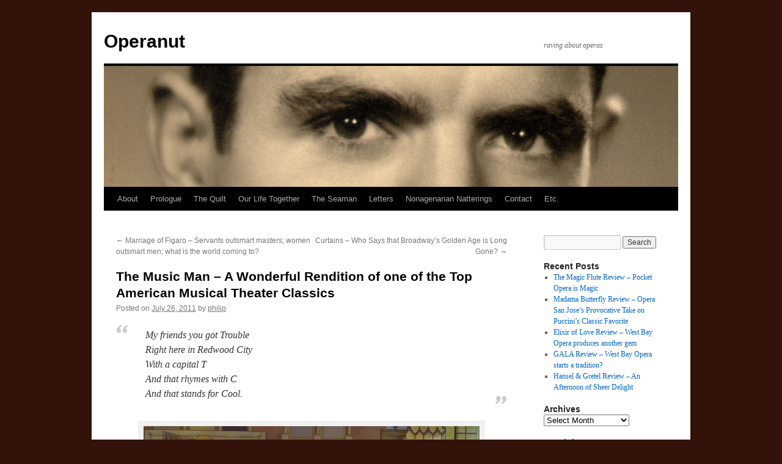

--- FILE ---
content_type: text/html; charset=UTF-8
request_url: https://operanut.net/2011/07/the-music-man-a-wonderful-rendition-of-one-of-the-top-american-musical-theater-classics/
body_size: 17406
content:
<!DOCTYPE html>
<html lang="en-US">
<head>
<meta charset="UTF-8" />
<title>The Music Man &#8211; A Wonderful Rendition of one of the Top American Musical Theater Classics | Operanut</title>
<link rel="profile" href="http://gmpg.org/xfn/11" />
<link rel="stylesheet" type="text/css" media="all" href="https://operanut.net/wp-content/themes/twentyten-hodge/style.css" />
<link rel="pingback" href="https://operanut.net/xmlrpc.php" />
<meta name='robots' content='max-image-preview:large' />
<link rel="alternate" type="application/rss+xml" title="Operanut &raquo; Feed" href="https://operanut.net/feed/" />
<link rel="alternate" type="application/rss+xml" title="Operanut &raquo; Comments Feed" href="https://operanut.net/comments/feed/" />
<link rel="alternate" type="application/rss+xml" title="Operanut &raquo; The Music Man &#8211; A Wonderful Rendition of one of the Top American Musical Theater Classics Comments Feed" href="https://operanut.net/2011/07/the-music-man-a-wonderful-rendition-of-one-of-the-top-american-musical-theater-classics/feed/" />
<link rel="alternate" title="oEmbed (JSON)" type="application/json+oembed" href="https://operanut.net/wp-json/oembed/1.0/embed?url=https%3A%2F%2Foperanut.net%2F2011%2F07%2Fthe-music-man-a-wonderful-rendition-of-one-of-the-top-american-musical-theater-classics%2F" />
<link rel="alternate" title="oEmbed (XML)" type="text/xml+oembed" href="https://operanut.net/wp-json/oembed/1.0/embed?url=https%3A%2F%2Foperanut.net%2F2011%2F07%2Fthe-music-man-a-wonderful-rendition-of-one-of-the-top-american-musical-theater-classics%2F&#038;format=xml" />
<style id='wp-img-auto-sizes-contain-inline-css' type='text/css'>
img:is([sizes=auto i],[sizes^="auto," i]){contain-intrinsic-size:3000px 1500px}
/*# sourceURL=wp-img-auto-sizes-contain-inline-css */
</style>
<style id='wp-emoji-styles-inline-css' type='text/css'>

	img.wp-smiley, img.emoji {
		display: inline !important;
		border: none !important;
		box-shadow: none !important;
		height: 1em !important;
		width: 1em !important;
		margin: 0 0.07em !important;
		vertical-align: -0.1em !important;
		background: none !important;
		padding: 0 !important;
	}
/*# sourceURL=wp-emoji-styles-inline-css */
</style>
<style id='wp-block-library-inline-css' type='text/css'>
:root{--wp-block-synced-color:#7a00df;--wp-block-synced-color--rgb:122,0,223;--wp-bound-block-color:var(--wp-block-synced-color);--wp-editor-canvas-background:#ddd;--wp-admin-theme-color:#007cba;--wp-admin-theme-color--rgb:0,124,186;--wp-admin-theme-color-darker-10:#006ba1;--wp-admin-theme-color-darker-10--rgb:0,107,160.5;--wp-admin-theme-color-darker-20:#005a87;--wp-admin-theme-color-darker-20--rgb:0,90,135;--wp-admin-border-width-focus:2px}@media (min-resolution:192dpi){:root{--wp-admin-border-width-focus:1.5px}}.wp-element-button{cursor:pointer}:root .has-very-light-gray-background-color{background-color:#eee}:root .has-very-dark-gray-background-color{background-color:#313131}:root .has-very-light-gray-color{color:#eee}:root .has-very-dark-gray-color{color:#313131}:root .has-vivid-green-cyan-to-vivid-cyan-blue-gradient-background{background:linear-gradient(135deg,#00d084,#0693e3)}:root .has-purple-crush-gradient-background{background:linear-gradient(135deg,#34e2e4,#4721fb 50%,#ab1dfe)}:root .has-hazy-dawn-gradient-background{background:linear-gradient(135deg,#faaca8,#dad0ec)}:root .has-subdued-olive-gradient-background{background:linear-gradient(135deg,#fafae1,#67a671)}:root .has-atomic-cream-gradient-background{background:linear-gradient(135deg,#fdd79a,#004a59)}:root .has-nightshade-gradient-background{background:linear-gradient(135deg,#330968,#31cdcf)}:root .has-midnight-gradient-background{background:linear-gradient(135deg,#020381,#2874fc)}:root{--wp--preset--font-size--normal:16px;--wp--preset--font-size--huge:42px}.has-regular-font-size{font-size:1em}.has-larger-font-size{font-size:2.625em}.has-normal-font-size{font-size:var(--wp--preset--font-size--normal)}.has-huge-font-size{font-size:var(--wp--preset--font-size--huge)}.has-text-align-center{text-align:center}.has-text-align-left{text-align:left}.has-text-align-right{text-align:right}.has-fit-text{white-space:nowrap!important}#end-resizable-editor-section{display:none}.aligncenter{clear:both}.items-justified-left{justify-content:flex-start}.items-justified-center{justify-content:center}.items-justified-right{justify-content:flex-end}.items-justified-space-between{justify-content:space-between}.screen-reader-text{border:0;clip-path:inset(50%);height:1px;margin:-1px;overflow:hidden;padding:0;position:absolute;width:1px;word-wrap:normal!important}.screen-reader-text:focus{background-color:#ddd;clip-path:none;color:#444;display:block;font-size:1em;height:auto;left:5px;line-height:normal;padding:15px 23px 14px;text-decoration:none;top:5px;width:auto;z-index:100000}html :where(.has-border-color){border-style:solid}html :where([style*=border-top-color]){border-top-style:solid}html :where([style*=border-right-color]){border-right-style:solid}html :where([style*=border-bottom-color]){border-bottom-style:solid}html :where([style*=border-left-color]){border-left-style:solid}html :where([style*=border-width]){border-style:solid}html :where([style*=border-top-width]){border-top-style:solid}html :where([style*=border-right-width]){border-right-style:solid}html :where([style*=border-bottom-width]){border-bottom-style:solid}html :where([style*=border-left-width]){border-left-style:solid}html :where(img[class*=wp-image-]){height:auto;max-width:100%}:where(figure){margin:0 0 1em}html :where(.is-position-sticky){--wp-admin--admin-bar--position-offset:var(--wp-admin--admin-bar--height,0px)}@media screen and (max-width:600px){html :where(.is-position-sticky){--wp-admin--admin-bar--position-offset:0px}}

/*# sourceURL=wp-block-library-inline-css */
</style><style id='global-styles-inline-css' type='text/css'>
:root{--wp--preset--aspect-ratio--square: 1;--wp--preset--aspect-ratio--4-3: 4/3;--wp--preset--aspect-ratio--3-4: 3/4;--wp--preset--aspect-ratio--3-2: 3/2;--wp--preset--aspect-ratio--2-3: 2/3;--wp--preset--aspect-ratio--16-9: 16/9;--wp--preset--aspect-ratio--9-16: 9/16;--wp--preset--color--black: #000;--wp--preset--color--cyan-bluish-gray: #abb8c3;--wp--preset--color--white: #fff;--wp--preset--color--pale-pink: #f78da7;--wp--preset--color--vivid-red: #cf2e2e;--wp--preset--color--luminous-vivid-orange: #ff6900;--wp--preset--color--luminous-vivid-amber: #fcb900;--wp--preset--color--light-green-cyan: #7bdcb5;--wp--preset--color--vivid-green-cyan: #00d084;--wp--preset--color--pale-cyan-blue: #8ed1fc;--wp--preset--color--vivid-cyan-blue: #0693e3;--wp--preset--color--vivid-purple: #9b51e0;--wp--preset--color--blue: #0066cc;--wp--preset--color--medium-gray: #666;--wp--preset--color--light-gray: #f1f1f1;--wp--preset--gradient--vivid-cyan-blue-to-vivid-purple: linear-gradient(135deg,rgb(6,147,227) 0%,rgb(155,81,224) 100%);--wp--preset--gradient--light-green-cyan-to-vivid-green-cyan: linear-gradient(135deg,rgb(122,220,180) 0%,rgb(0,208,130) 100%);--wp--preset--gradient--luminous-vivid-amber-to-luminous-vivid-orange: linear-gradient(135deg,rgb(252,185,0) 0%,rgb(255,105,0) 100%);--wp--preset--gradient--luminous-vivid-orange-to-vivid-red: linear-gradient(135deg,rgb(255,105,0) 0%,rgb(207,46,46) 100%);--wp--preset--gradient--very-light-gray-to-cyan-bluish-gray: linear-gradient(135deg,rgb(238,238,238) 0%,rgb(169,184,195) 100%);--wp--preset--gradient--cool-to-warm-spectrum: linear-gradient(135deg,rgb(74,234,220) 0%,rgb(151,120,209) 20%,rgb(207,42,186) 40%,rgb(238,44,130) 60%,rgb(251,105,98) 80%,rgb(254,248,76) 100%);--wp--preset--gradient--blush-light-purple: linear-gradient(135deg,rgb(255,206,236) 0%,rgb(152,150,240) 100%);--wp--preset--gradient--blush-bordeaux: linear-gradient(135deg,rgb(254,205,165) 0%,rgb(254,45,45) 50%,rgb(107,0,62) 100%);--wp--preset--gradient--luminous-dusk: linear-gradient(135deg,rgb(255,203,112) 0%,rgb(199,81,192) 50%,rgb(65,88,208) 100%);--wp--preset--gradient--pale-ocean: linear-gradient(135deg,rgb(255,245,203) 0%,rgb(182,227,212) 50%,rgb(51,167,181) 100%);--wp--preset--gradient--electric-grass: linear-gradient(135deg,rgb(202,248,128) 0%,rgb(113,206,126) 100%);--wp--preset--gradient--midnight: linear-gradient(135deg,rgb(2,3,129) 0%,rgb(40,116,252) 100%);--wp--preset--font-size--small: 13px;--wp--preset--font-size--medium: 20px;--wp--preset--font-size--large: 36px;--wp--preset--font-size--x-large: 42px;--wp--preset--spacing--20: 0.44rem;--wp--preset--spacing--30: 0.67rem;--wp--preset--spacing--40: 1rem;--wp--preset--spacing--50: 1.5rem;--wp--preset--spacing--60: 2.25rem;--wp--preset--spacing--70: 3.38rem;--wp--preset--spacing--80: 5.06rem;--wp--preset--shadow--natural: 6px 6px 9px rgba(0, 0, 0, 0.2);--wp--preset--shadow--deep: 12px 12px 50px rgba(0, 0, 0, 0.4);--wp--preset--shadow--sharp: 6px 6px 0px rgba(0, 0, 0, 0.2);--wp--preset--shadow--outlined: 6px 6px 0px -3px rgb(255, 255, 255), 6px 6px rgb(0, 0, 0);--wp--preset--shadow--crisp: 6px 6px 0px rgb(0, 0, 0);}:where(.is-layout-flex){gap: 0.5em;}:where(.is-layout-grid){gap: 0.5em;}body .is-layout-flex{display: flex;}.is-layout-flex{flex-wrap: wrap;align-items: center;}.is-layout-flex > :is(*, div){margin: 0;}body .is-layout-grid{display: grid;}.is-layout-grid > :is(*, div){margin: 0;}:where(.wp-block-columns.is-layout-flex){gap: 2em;}:where(.wp-block-columns.is-layout-grid){gap: 2em;}:where(.wp-block-post-template.is-layout-flex){gap: 1.25em;}:where(.wp-block-post-template.is-layout-grid){gap: 1.25em;}.has-black-color{color: var(--wp--preset--color--black) !important;}.has-cyan-bluish-gray-color{color: var(--wp--preset--color--cyan-bluish-gray) !important;}.has-white-color{color: var(--wp--preset--color--white) !important;}.has-pale-pink-color{color: var(--wp--preset--color--pale-pink) !important;}.has-vivid-red-color{color: var(--wp--preset--color--vivid-red) !important;}.has-luminous-vivid-orange-color{color: var(--wp--preset--color--luminous-vivid-orange) !important;}.has-luminous-vivid-amber-color{color: var(--wp--preset--color--luminous-vivid-amber) !important;}.has-light-green-cyan-color{color: var(--wp--preset--color--light-green-cyan) !important;}.has-vivid-green-cyan-color{color: var(--wp--preset--color--vivid-green-cyan) !important;}.has-pale-cyan-blue-color{color: var(--wp--preset--color--pale-cyan-blue) !important;}.has-vivid-cyan-blue-color{color: var(--wp--preset--color--vivid-cyan-blue) !important;}.has-vivid-purple-color{color: var(--wp--preset--color--vivid-purple) !important;}.has-black-background-color{background-color: var(--wp--preset--color--black) !important;}.has-cyan-bluish-gray-background-color{background-color: var(--wp--preset--color--cyan-bluish-gray) !important;}.has-white-background-color{background-color: var(--wp--preset--color--white) !important;}.has-pale-pink-background-color{background-color: var(--wp--preset--color--pale-pink) !important;}.has-vivid-red-background-color{background-color: var(--wp--preset--color--vivid-red) !important;}.has-luminous-vivid-orange-background-color{background-color: var(--wp--preset--color--luminous-vivid-orange) !important;}.has-luminous-vivid-amber-background-color{background-color: var(--wp--preset--color--luminous-vivid-amber) !important;}.has-light-green-cyan-background-color{background-color: var(--wp--preset--color--light-green-cyan) !important;}.has-vivid-green-cyan-background-color{background-color: var(--wp--preset--color--vivid-green-cyan) !important;}.has-pale-cyan-blue-background-color{background-color: var(--wp--preset--color--pale-cyan-blue) !important;}.has-vivid-cyan-blue-background-color{background-color: var(--wp--preset--color--vivid-cyan-blue) !important;}.has-vivid-purple-background-color{background-color: var(--wp--preset--color--vivid-purple) !important;}.has-black-border-color{border-color: var(--wp--preset--color--black) !important;}.has-cyan-bluish-gray-border-color{border-color: var(--wp--preset--color--cyan-bluish-gray) !important;}.has-white-border-color{border-color: var(--wp--preset--color--white) !important;}.has-pale-pink-border-color{border-color: var(--wp--preset--color--pale-pink) !important;}.has-vivid-red-border-color{border-color: var(--wp--preset--color--vivid-red) !important;}.has-luminous-vivid-orange-border-color{border-color: var(--wp--preset--color--luminous-vivid-orange) !important;}.has-luminous-vivid-amber-border-color{border-color: var(--wp--preset--color--luminous-vivid-amber) !important;}.has-light-green-cyan-border-color{border-color: var(--wp--preset--color--light-green-cyan) !important;}.has-vivid-green-cyan-border-color{border-color: var(--wp--preset--color--vivid-green-cyan) !important;}.has-pale-cyan-blue-border-color{border-color: var(--wp--preset--color--pale-cyan-blue) !important;}.has-vivid-cyan-blue-border-color{border-color: var(--wp--preset--color--vivid-cyan-blue) !important;}.has-vivid-purple-border-color{border-color: var(--wp--preset--color--vivid-purple) !important;}.has-vivid-cyan-blue-to-vivid-purple-gradient-background{background: var(--wp--preset--gradient--vivid-cyan-blue-to-vivid-purple) !important;}.has-light-green-cyan-to-vivid-green-cyan-gradient-background{background: var(--wp--preset--gradient--light-green-cyan-to-vivid-green-cyan) !important;}.has-luminous-vivid-amber-to-luminous-vivid-orange-gradient-background{background: var(--wp--preset--gradient--luminous-vivid-amber-to-luminous-vivid-orange) !important;}.has-luminous-vivid-orange-to-vivid-red-gradient-background{background: var(--wp--preset--gradient--luminous-vivid-orange-to-vivid-red) !important;}.has-very-light-gray-to-cyan-bluish-gray-gradient-background{background: var(--wp--preset--gradient--very-light-gray-to-cyan-bluish-gray) !important;}.has-cool-to-warm-spectrum-gradient-background{background: var(--wp--preset--gradient--cool-to-warm-spectrum) !important;}.has-blush-light-purple-gradient-background{background: var(--wp--preset--gradient--blush-light-purple) !important;}.has-blush-bordeaux-gradient-background{background: var(--wp--preset--gradient--blush-bordeaux) !important;}.has-luminous-dusk-gradient-background{background: var(--wp--preset--gradient--luminous-dusk) !important;}.has-pale-ocean-gradient-background{background: var(--wp--preset--gradient--pale-ocean) !important;}.has-electric-grass-gradient-background{background: var(--wp--preset--gradient--electric-grass) !important;}.has-midnight-gradient-background{background: var(--wp--preset--gradient--midnight) !important;}.has-small-font-size{font-size: var(--wp--preset--font-size--small) !important;}.has-medium-font-size{font-size: var(--wp--preset--font-size--medium) !important;}.has-large-font-size{font-size: var(--wp--preset--font-size--large) !important;}.has-x-large-font-size{font-size: var(--wp--preset--font-size--x-large) !important;}
/*# sourceURL=global-styles-inline-css */
</style>

<style id='classic-theme-styles-inline-css' type='text/css'>
/*! This file is auto-generated */
.wp-block-button__link{color:#fff;background-color:#32373c;border-radius:9999px;box-shadow:none;text-decoration:none;padding:calc(.667em + 2px) calc(1.333em + 2px);font-size:1.125em}.wp-block-file__button{background:#32373c;color:#fff;text-decoration:none}
/*# sourceURL=/wp-includes/css/classic-themes.min.css */
</style>
<link rel='stylesheet' id='contact-form-7-css' href='https://operanut.net/wp-content/plugins/contact-form-7/includes/css/styles.css?ver=6.1.4' type='text/css' media='all' />
<link rel='stylesheet' id='twentyten-block-style-css' href='https://operanut.net/wp-content/themes/twentyten/blocks.css?ver=20250220' type='text/css' media='all' />
<script type="text/javascript" src="https://operanut.net/wp-includes/js/jquery/jquery.min.js?ver=3.7.1" id="jquery-core-js"></script>
<script type="text/javascript" src="https://operanut.net/wp-includes/js/jquery/jquery-migrate.min.js?ver=3.4.1" id="jquery-migrate-js"></script>
<script type="text/javascript" src="https://operanut.net/wp-content/plugins/google-analyticator/external-tracking.min.js?ver=6.5.7" id="ga-external-tracking-js"></script>
<link rel="https://api.w.org/" href="https://operanut.net/wp-json/" /><link rel="alternate" title="JSON" type="application/json" href="https://operanut.net/wp-json/wp/v2/posts/986" /><link rel="EditURI" type="application/rsd+xml" title="RSD" href="https://operanut.net/xmlrpc.php?rsd" />
<meta name="generator" content="WordPress 6.9" />
<link rel="canonical" href="https://operanut.net/2011/07/the-music-man-a-wonderful-rendition-of-one-of-the-top-american-musical-theater-classics/" />
<link rel='shortlink' href='https://operanut.net/?p=986' />
<style type="text/css" id="custom-background-css">
body.custom-background { background-color: #331209; }
</style>
	<!-- Google Analytics Tracking by Google Analyticator 6.5.7 -->
<script type="text/javascript">
    var analyticsFileTypes = [];
    var analyticsSnippet = 'enabled';
    var analyticsEventTracking = 'enabled';
</script>
<script type="text/javascript">
	var _gaq = _gaq || [];
  
	_gaq.push(['_setAccount', 'UA-19804011-3']);
    _gaq.push(['_addDevId', 'i9k95']); // Google Analyticator App ID with Google
	_gaq.push(['_trackPageview']);

	(function() {
		var ga = document.createElement('script'); ga.type = 'text/javascript'; ga.async = true;
		                ga.src = ('https:' == document.location.protocol ? 'https://ssl' : 'http://www') + '.google-analytics.com/ga.js';
		                var s = document.getElementsByTagName('script')[0]; s.parentNode.insertBefore(ga, s);
	})();
</script>
<link rel='stylesheet' id='su-shortcodes-css' href='https://operanut.net/wp-content/plugins/shortcodes-ultimate/includes/css/shortcodes.css?ver=7.4.8' type='text/css' media='all' />
</head>

<body class="wp-singular post-template-default single single-post postid-986 single-format-standard custom-background wp-theme-twentyten wp-child-theme-twentyten-hodge">
<div id="wrapper" class="hfeed">
	<div id="header">
		<div id="masthead">
			<div id="branding" role="banner">
								<div id="site-title">
					<span>
						<a href="https://operanut.net/" title="Operanut" rel="home">Operanut</a>
					</span>
				</div>
				<div id="site-description">raving about operas</div>

											<img src="https://operanut.net/wp-content/uploads/2010/12/operanut_banner_eyes1.jpg" width="940" height="198" alt="" />
									</div><!-- #branding -->

			<div id="access" role="navigation">
			  				<div class="skip-link screen-reader-text"><a href="#content" title="Skip to content">Skip to content</a></div>
								<div class="menu-header"><ul id="menu-nested-pages" class="menu"><li id="menu-item-34162" class="menu-item menu-item-type-post_type menu-item-object-page menu-item-has-children menu-item-34162"><a href="https://operanut.net/about/">About</a>
<ul class="sub-menu">
	<li id="menu-item-34163" class="menu-item menu-item-type-post_type menu-item-object-page menu-item-privacy-policy menu-item-34163"><a rel="page privacy-policy" href="https://operanut.net/about/privacy-policy/">Privacy Policy</a></li>
</ul>
</li>
<li id="menu-item-34164" class="menu-item menu-item-type-post_type menu-item-object-page menu-item-has-children menu-item-34164"><a href="https://operanut.net/prologue/">Prologue</a>
<ul class="sub-menu">
	<li id="menu-item-34165" class="menu-item menu-item-type-post_type menu-item-object-page menu-item-34165"><a href="https://operanut.net/prologue/my-ancestors/">My Ancestors</a></li>
	<li id="menu-item-34166" class="menu-item menu-item-type-post_type menu-item-object-page menu-item-has-children menu-item-34166"><a href="https://operanut.net/prologue/pomes/">Pomes</a>
	<ul class="sub-menu">
		<li id="menu-item-34606" class="menu-item menu-item-type-post_type menu-item-object-page menu-item-34606"><a href="https://operanut.net/prologue/pomes/the-crusades-1934/">The Crusades &#8211; 1934</a></li>
		<li id="menu-item-34168" class="menu-item menu-item-type-post_type menu-item-object-page menu-item-34168"><a href="https://operanut.net/prologue/pomes/the-lion-hunt/">The Lion Hunt</a></li>
		<li id="menu-item-34169" class="menu-item menu-item-type-post_type menu-item-object-page menu-item-34169"><a href="https://operanut.net/prologue/pomes/the-christian/">The New Year &#8211; 1936</a></li>
		<li id="menu-item-34170" class="menu-item menu-item-type-post_type menu-item-object-page menu-item-34170"><a href="https://operanut.net/prologue/pomes/of-what-use-is-life-on-earth/">Of what use is life on earth</a></li>
		<li id="menu-item-34171" class="menu-item menu-item-type-post_type menu-item-object-page menu-item-34171"><a href="https://operanut.net/prologue/pomes/the-moon-was-in-the-heavens/">The moon was in the heavens</a></li>
		<li id="menu-item-34172" class="menu-item menu-item-type-post_type menu-item-object-page menu-item-34172"><a href="https://operanut.net/prologue/pomes/spring/">Spring &#8211; 1936</a></li>
		<li id="menu-item-34173" class="menu-item menu-item-type-post_type menu-item-object-page menu-item-34173"><a href="https://operanut.net/prologue/pomes/betty-1936/">Betty &#8211; 1936</a></li>
		<li id="menu-item-34174" class="menu-item menu-item-type-post_type menu-item-object-page menu-item-34174"><a href="https://operanut.net/prologue/pomes/the-vision/">The Vision</a></li>
		<li id="menu-item-34175" class="menu-item menu-item-type-post_type menu-item-object-page menu-item-34175"><a href="https://operanut.net/prologue/pomes/a-strange-experience/">A Strange Experience</a></li>
		<li id="menu-item-34176" class="menu-item menu-item-type-post_type menu-item-object-page menu-item-34176"><a href="https://operanut.net/prologue/pomes/the-fire/">The Fire</a></li>
		<li id="menu-item-34177" class="menu-item menu-item-type-post_type menu-item-object-page menu-item-34177"><a href="https://operanut.net/prologue/pomes/afraid-to-die/">Afraid to Die</a></li>
		<li id="menu-item-34178" class="menu-item menu-item-type-post_type menu-item-object-page menu-item-34178"><a href="https://operanut.net/prologue/pomes/devotion/">Devotion</a></li>
		<li id="menu-item-34179" class="menu-item menu-item-type-post_type menu-item-object-page menu-item-34179"><a href="https://operanut.net/prologue/pomes/counting-sheep-1937/">Counting Sheep  &#8211; 1937</a></li>
		<li id="menu-item-34180" class="menu-item menu-item-type-post_type menu-item-object-page menu-item-34180"><a href="https://operanut.net/prologue/pomes/epic-in-the-morning-1942/">Epic in the Morning &#8211; 1942</a></li>
		<li id="menu-item-34181" class="menu-item menu-item-type-post_type menu-item-object-page menu-item-34181"><a href="https://operanut.net/prologue/pomes/letter-1-1942/">Letter 1 &#8211; 1942</a></li>
		<li id="menu-item-34182" class="menu-item menu-item-type-post_type menu-item-object-page menu-item-34182"><a href="https://operanut.net/prologue/pomes/letter-2-1942/">Letter 2 &#8211; 1942</a></li>
		<li id="menu-item-34183" class="menu-item menu-item-type-post_type menu-item-object-page menu-item-34183"><a href="https://operanut.net/prologue/pomes/pome-to-nana-from-phil/">Pome to Nana from Phil &#8211; 1942</a></li>
		<li id="menu-item-34184" class="menu-item menu-item-type-post_type menu-item-object-page menu-item-34184"><a href="https://operanut.net/prologue/pomes/the-steeplechase-1947/">The Steeplechase &#8211; 1947</a></li>
		<li id="menu-item-34185" class="menu-item menu-item-type-post_type menu-item-object-page menu-item-34185"><a href="https://operanut.net/prologue/pomes/weve-got-a-new-house/">We&#8217;ve got a new house &#8211; 1950</a></li>
		<li id="menu-item-34186" class="menu-item menu-item-type-post_type menu-item-object-page menu-item-34186"><a href="https://operanut.net/prologue/pomes/every-ticking-minute/">Every ticking minute &#8211; 1951</a></li>
		<li id="menu-item-34187" class="menu-item menu-item-type-post_type menu-item-object-page menu-item-34187"><a href="https://operanut.net/prologue/pomes/thank-you-note-1955/">Thank You Note &#8211; 1955</a></li>
		<li id="menu-item-34188" class="menu-item menu-item-type-post_type menu-item-object-page menu-item-34188"><a href="https://operanut.net/prologue/pomes/the-mare-1956/">The Mare &#8211; 1956</a></li>
		<li id="menu-item-34189" class="menu-item menu-item-type-post_type menu-item-object-page menu-item-34189"><a href="https://operanut.net/prologue/pomes/poem-on-a-turnpike/">Poem on a Turnpike</a></li>
		<li id="menu-item-34190" class="menu-item menu-item-type-post_type menu-item-object-page menu-item-34190"><a href="https://operanut.net/prologue/pomes/plan-ahead-1956/">Plan Ahead &#8211; 1956</a></li>
		<li id="menu-item-34191" class="menu-item menu-item-type-post_type menu-item-object-page menu-item-34191"><a href="https://operanut.net/prologue/pomes/first-came-the-pot/">First came the pot &#8211; 1956</a></li>
		<li id="menu-item-34192" class="menu-item menu-item-type-post_type menu-item-object-page menu-item-34192"><a href="https://operanut.net/prologue/pomes/limericks/">Limericks</a></li>
	</ul>
</li>
	<li id="menu-item-34193" class="menu-item menu-item-type-post_type menu-item-object-page menu-item-34193"><a href="https://operanut.net/prologue/merrily-we-roll-along-1938/">Merrily We Roll Along &#8211; 1938</a></li>
</ul>
</li>
<li id="menu-item-34194" class="menu-item menu-item-type-post_type menu-item-object-page menu-item-34194"><a href="https://operanut.net/the-quilt/">The Quilt</a></li>
<li id="menu-item-34195" class="menu-item menu-item-type-post_type menu-item-object-page menu-item-has-children menu-item-34195"><a href="https://operanut.net/together/">Our Life Together</a>
<ul class="sub-menu">
	<li id="menu-item-34196" class="menu-item menu-item-type-post_type menu-item-object-page menu-item-has-children menu-item-34196"><a href="https://operanut.net/together/chapter-1-theas-diary-1943-1960/">Chapter 1: Thea&#8217;s Diary 1943-1960</a>
	<ul class="sub-menu">
		<li id="menu-item-34197" class="menu-item menu-item-type-post_type menu-item-object-page menu-item-34197"><a href="https://operanut.net/together/chapter-1-theas-diary-1943-1960/1-1-1943-1944/">1.1 Together -through 6/5/44</a></li>
		<li id="menu-item-34198" class="menu-item menu-item-type-post_type menu-item-object-page menu-item-34198"><a href="https://operanut.net/together/chapter-1-theas-diary-1943-1960/1-2-1944-1945/">1.2 Philip at Sea -through 8/14/45</a></li>
		<li id="menu-item-34199" class="menu-item menu-item-type-post_type menu-item-object-page menu-item-34199"><a href="https://operanut.net/together/chapter-1-theas-diary-1943-1960/1-3-1945-1947/">1.3 Together, Again -through 4/30/47</a></li>
		<li id="menu-item-34200" class="menu-item menu-item-type-post_type menu-item-object-page menu-item-34200"><a href="https://operanut.net/together/chapter-1-theas-diary-1943-1960/1-4-1947-1950/">1.4 And Baby Makes Three -through 1/3/50</a></li>
		<li id="menu-item-34201" class="menu-item menu-item-type-post_type menu-item-object-page menu-item-34201"><a href="https://operanut.net/together/chapter-1-theas-diary-1943-1960/1-5-1950-1952/">1.5 And Baby Makes Four -through 11/8/52</a></li>
		<li id="menu-item-34202" class="menu-item menu-item-type-post_type menu-item-object-page menu-item-34202"><a href="https://operanut.net/together/chapter-1-theas-diary-1943-1960/1-6-and-baby-makes-five-through-5153/">1.6 And Baby Makes Five -through 5/1/53</a></li>
		<li id="menu-item-34203" class="menu-item menu-item-type-post_type menu-item-object-page menu-item-34203"><a href="https://operanut.net/together/chapter-1-theas-diary-1943-1960/1-7-long-island-through-1355/">1.7 Long Island -through 1/3/55</a></li>
		<li id="menu-item-34204" class="menu-item menu-item-type-post_type menu-item-object-page menu-item-34204"><a href="https://operanut.net/together/chapter-1-theas-diary-1943-1960/1-8-offers-through-march-57/">1.8 Offers -through March 1957</a></li>
		<li id="menu-item-34205" class="menu-item menu-item-type-post_type menu-item-object-page menu-item-34205"><a href="https://operanut.net/together/chapter-1-theas-diary-1943-1960/1-9-chicago-here-we-come-1957-1960/">1.9 Chicago, Here We Come -through 1960</a></li>
	</ul>
</li>
	<li id="menu-item-34206" class="menu-item menu-item-type-post_type menu-item-object-page menu-item-has-children menu-item-34206"><a href="https://operanut.net/together/chapter-2-log-of-our-travels-by-thumb-1943-1944/">Chapter 2: Log of Our Travels by Thumb 1943-1944</a>
	<ul class="sub-menu">
		<li id="menu-item-34207" class="menu-item menu-item-type-post_type menu-item-object-page menu-item-34207"><a href="https://operanut.net/together/chapter-2-log-of-our-travels-by-thumb-1943-1944/2-1-short-trips/">2.1 Short Trips</a></li>
		<li id="menu-item-34208" class="menu-item menu-item-type-post_type menu-item-object-page menu-item-34208"><a href="https://operanut.net/together/chapter-2-log-of-our-travels-by-thumb-1943-1944/2-2-new-york-to-colorado/">2.2 New York to Colorado</a></li>
		<li id="menu-item-34209" class="menu-item menu-item-type-post_type menu-item-object-page menu-item-34209"><a href="https://operanut.net/together/chapter-2-log-of-our-travels-by-thumb-1943-1944/2-3-colorado-to-new-york/">2.3 Colorado to New York</a></li>
	</ul>
</li>
	<li id="menu-item-34210" class="menu-item menu-item-type-post_type menu-item-object-page menu-item-has-children menu-item-34210"><a href="https://operanut.net/together/chapter-3-five-letters-1949-1956/">Chapter 3: Five Letters 1949-1956</a>
	<ul class="sub-menu">
		<li id="menu-item-34211" class="menu-item menu-item-type-post_type menu-item-object-page menu-item-34211"><a href="https://operanut.net/together/chapter-3-five-letters-1949-1956/3-1/">3.1 Letter One: 1949</a></li>
		<li id="menu-item-34212" class="menu-item menu-item-type-post_type menu-item-object-page menu-item-34212"><a href="https://operanut.net/together/chapter-3-five-letters-1949-1956/3-2/">3.2 Letter Two: 1950</a></li>
		<li id="menu-item-34213" class="menu-item menu-item-type-post_type menu-item-object-page menu-item-34213"><a href="https://operanut.net/together/chapter-3-five-letters-1949-1956/3-3/">3.3 Letter Three: 1953</a></li>
		<li id="menu-item-34214" class="menu-item menu-item-type-post_type menu-item-object-page menu-item-34214"><a href="https://operanut.net/together/chapter-3-five-letters-1949-1956/3-4/">3.4 Letter Four: 1955</a></li>
		<li id="menu-item-34215" class="menu-item menu-item-type-post_type menu-item-object-page menu-item-34215"><a href="https://operanut.net/together/chapter-3-five-letters-1949-1956/3-5/">3.5 Letter Five: 1955-6</a></li>
	</ul>
</li>
	<li id="menu-item-34217" class="menu-item menu-item-type-post_type menu-item-object-page menu-item-has-children menu-item-34217"><a href="https://operanut.net/together/chapter-retirement-1991/">Chapter 5: Retirement 1991</a>
	<ul class="sub-menu">
		<li id="menu-item-34218" class="menu-item menu-item-type-post_type menu-item-object-page menu-item-34218"><a href="https://operanut.net/together/chapter-retirement-1991/the-great-prince-of-plasticity/">The Great Prince of Plasticity</a></li>
		<li id="menu-item-34219" class="menu-item menu-item-type-post_type menu-item-object-page menu-item-34219"><a href="https://operanut.net/together/chapter-retirement-1991/theas-words/">Thea&#8217;s Words</a></li>
		<li id="menu-item-34220" class="menu-item menu-item-type-post_type menu-item-object-page menu-item-34220"><a href="https://operanut.net/together/chapter-retirement-1991/they-should-all-be-hugged-and-kissed/">They Should All Be Hugged and Kissed</a></li>
	</ul>
</li>
	<li id="menu-item-34216" class="menu-item menu-item-type-post_type menu-item-object-page menu-item-34216"><a href="https://operanut.net/together/chapter-4-personal-recollections-of-william-prager-1985/">Chapter 4: William Prager: Personal Recollections &#8211; 1985</a></li>
	<li id="menu-item-34221" class="menu-item menu-item-type-post_type menu-item-object-page menu-item-has-children menu-item-34221"><a href="https://operanut.net/together/chapter-6-after-1991/">Chapter 6: After 1991</a>
	<ul class="sub-menu">
		<li id="menu-item-34223" class="menu-item menu-item-type-post_type menu-item-object-page menu-item-34223"><a href="https://operanut.net/together/chapter-6-after-1991/journal-1995/">Journal 1995</a></li>
		<li id="menu-item-34222" class="menu-item menu-item-type-post_type menu-item-object-page menu-item-34222"><a href="https://operanut.net/together/chapter-6-after-1991/holland-greece-1994/">Holland &#038; Greece 1994</a></li>
	</ul>
</li>
</ul>
</li>
<li id="menu-item-34224" class="menu-item menu-item-type-post_type menu-item-object-page menu-item-has-children menu-item-34224"><a href="https://operanut.net/seaman/">The Seaman</a>
<ul class="sub-menu">
	<li id="menu-item-34225" class="menu-item menu-item-type-post_type menu-item-object-page menu-item-34225"><a href="https://operanut.net/seaman/1944-letter-1/">Chapter 1: Letter to Antiochians 1944</a></li>
	<li id="menu-item-34226" class="menu-item menu-item-type-post_type menu-item-object-page menu-item-has-children menu-item-34226"><a href="https://operanut.net/seaman/chapter-2-introduction-to-letters/">Chapter 2: Letters from Sea 1944</a>
	<ul class="sub-menu">
		<li id="menu-item-34227" class="menu-item menu-item-type-post_type menu-item-object-page menu-item-34227"><a href="https://operanut.net/seaman/chapter-2-introduction-to-letters/2-0-log-of-the-trip/">2.0 Log of the Trip</a></li>
		<li id="menu-item-34228" class="menu-item menu-item-type-post_type menu-item-object-page menu-item-34228"><a href="https://operanut.net/seaman/chapter-2-introduction-to-letters/chapter-2-1944/">2.1 Across the Atlantic</a></li>
		<li id="menu-item-34229" class="menu-item menu-item-type-post_type menu-item-object-page menu-item-34229"><a href="https://operanut.net/seaman/chapter-2-introduction-to-letters/chapter-3-%e2%80%93-1944/">2.2 In the Mediterranean</a></li>
		<li id="menu-item-34230" class="menu-item menu-item-type-post_type menu-item-object-page menu-item-34230"><a href="https://operanut.net/seaman/chapter-2-introduction-to-letters/port-augusta-sicily/">2.3 Port Augusta, Sicily</a></li>
		<li id="menu-item-34231" class="menu-item menu-item-type-post_type menu-item-object-page menu-item-34231"><a href="https://operanut.net/seaman/chapter-2-introduction-to-letters/bari-italy/">2.4 Bari, Italy</a></li>
		<li id="menu-item-34232" class="menu-item menu-item-type-post_type menu-item-object-page menu-item-34232"><a href="https://operanut.net/seaman/chapter-2-introduction-to-letters/brindisi-italy/">2.5 Brindisi, Italy</a></li>
		<li id="menu-item-34233" class="menu-item menu-item-type-post_type menu-item-object-page menu-item-34233"><a href="https://operanut.net/seaman/chapter-2-introduction-to-letters/2-6-interlude-8141950-200pm/">2.6 Interlude</a></li>
		<li id="menu-item-34234" class="menu-item menu-item-type-post_type menu-item-object-page menu-item-34234"><a href="https://operanut.net/seaman/chapter-2-introduction-to-letters/2-7-messing-about-the-mediterranean/">2.7 Messing About the Mediterranean</a></li>
		<li id="menu-item-34235" class="menu-item menu-item-type-post_type menu-item-object-page menu-item-34235"><a href="https://operanut.net/seaman/chapter-2-introduction-to-letters/2-8-second-front/">2.8 Second Front</a></li>
		<li id="menu-item-34236" class="menu-item menu-item-type-post_type menu-item-object-page menu-item-34236"><a href="https://operanut.net/seaman/chapter-2-introduction-to-letters/2-9-homeward-bound/">2.9 Homeward Bound</a></li>
	</ul>
</li>
	<li id="menu-item-34237" class="menu-item menu-item-type-post_type menu-item-object-page menu-item-has-children menu-item-34237"><a href="https://operanut.net/seaman/3-0-letters-1945/">Chapter 3: Letters from Sea 1945</a>
	<ul class="sub-menu">
		<li id="menu-item-34238" class="menu-item menu-item-type-post_type menu-item-object-page menu-item-34238"><a href="https://operanut.net/seaman/3-0-letters-1945/3-0-nettleton-news-june/">3.0 Nettleton News &#8211; June</a></li>
		<li id="menu-item-34239" class="menu-item menu-item-type-post_type menu-item-object-page menu-item-34239"><a href="https://operanut.net/seaman/3-0-letters-1945/3-1-at-sea-july/">3.1 At Sea &#8211; July</a></li>
		<li id="menu-item-34240" class="menu-item menu-item-type-post_type menu-item-object-page menu-item-34240"><a href="https://operanut.net/seaman/3-0-letters-1945/3-2-panama-september/">3.2 Panama &#8211; September</a></li>
		<li id="menu-item-34241" class="menu-item menu-item-type-post_type menu-item-object-page menu-item-34241"><a href="https://operanut.net/seaman/3-0-letters-1945/3-3-at-sea-past-eniwetok-october/">3.3 At Sea Past Eniwetok &#8211; October</a></li>
		<li id="menu-item-34242" class="menu-item menu-item-type-post_type menu-item-object-page menu-item-34242"><a href="https://operanut.net/seaman/3-0-letters-1945/3-4-in-yokohama-harbor-october/">3.4 In Yokohama Harbor &#8211; October</a></li>
		<li id="menu-item-34243" class="menu-item menu-item-type-post_type menu-item-object-page menu-item-34243"><a href="https://operanut.net/seaman/3-0-letters-1945/3-5-telegram-december/">3.5 Telegram &#8211; December</a></li>
	</ul>
</li>
</ul>
</li>
<li id="menu-item-34244" class="menu-item menu-item-type-post_type menu-item-object-page menu-item-has-children menu-item-34244"><a href="https://operanut.net/letters/">Letters</a>
<ul class="sub-menu">
	<li id="menu-item-34245" class="menu-item menu-item-type-post_type menu-item-object-page menu-item-has-children menu-item-34245"><a href="https://operanut.net/letters/letters-1970-1979/">Groundhog Letters 1970-1979</a>
	<ul class="sub-menu">
		<li id="menu-item-34246" class="menu-item menu-item-type-post_type menu-item-object-page menu-item-34246"><a href="https://operanut.net/letters/letters-1970-1979/pre-ghd-1970/">pre GHD-1970</a></li>
		<li id="menu-item-34247" class="menu-item menu-item-type-post_type menu-item-object-page menu-item-34247"><a href="https://operanut.net/letters/letters-1970-1979/ghd-1971/">GHD-1971</a></li>
		<li id="menu-item-34248" class="menu-item menu-item-type-post_type menu-item-object-page menu-item-34248"><a href="https://operanut.net/letters/letters-1970-1979/ghd-1972/">GHD-1972</a></li>
		<li id="menu-item-34249" class="menu-item menu-item-type-post_type menu-item-object-page menu-item-34249"><a href="https://operanut.net/letters/letters-1970-1979/ghd-1973/">GHD-1973</a></li>
		<li id="menu-item-34250" class="menu-item menu-item-type-post_type menu-item-object-page menu-item-34250"><a href="https://operanut.net/letters/letters-1970-1979/ghd-1974/">GHD-1974</a></li>
		<li id="menu-item-34251" class="menu-item menu-item-type-post_type menu-item-object-page menu-item-34251"><a href="https://operanut.net/letters/letters-1970-1979/ghd-1975/">GHD-1975</a></li>
		<li id="menu-item-34252" class="menu-item menu-item-type-post_type menu-item-object-page menu-item-34252"><a href="https://operanut.net/letters/letters-1970-1979/ghd-1976/">GHD-1976</a></li>
		<li id="menu-item-34253" class="menu-item menu-item-type-post_type menu-item-object-page menu-item-34253"><a href="https://operanut.net/letters/letters-1970-1979/ghd-1977/">GHD-1977</a></li>
		<li id="menu-item-34254" class="menu-item menu-item-type-post_type menu-item-object-page menu-item-34254"><a href="https://operanut.net/letters/letters-1970-1979/ghd-1978/">GHD-1978</a></li>
		<li id="menu-item-34255" class="menu-item menu-item-type-post_type menu-item-object-page menu-item-34255"><a href="https://operanut.net/letters/letters-1970-1979/ghd-1979/">GHD-1979</a></li>
	</ul>
</li>
	<li id="menu-item-34256" class="menu-item menu-item-type-post_type menu-item-object-page menu-item-has-children menu-item-34256"><a href="https://operanut.net/letters/letters-1980-1989/">Groundhog Letters 1980-1989</a>
	<ul class="sub-menu">
		<li id="menu-item-34257" class="menu-item menu-item-type-post_type menu-item-object-page menu-item-34257"><a href="https://operanut.net/letters/letters-1980-1989/ghd-1980/">GHD-1980</a></li>
		<li id="menu-item-34258" class="menu-item menu-item-type-post_type menu-item-object-page menu-item-34258"><a href="https://operanut.net/letters/letters-1980-1989/ghd-1981/">GHD-1981</a></li>
		<li id="menu-item-34259" class="menu-item menu-item-type-post_type menu-item-object-page menu-item-34259"><a href="https://operanut.net/letters/letters-1980-1989/ghd-1982/">GHD-1982</a></li>
		<li id="menu-item-34260" class="menu-item menu-item-type-post_type menu-item-object-page menu-item-34260"><a href="https://operanut.net/letters/letters-1980-1989/ghd-1983/">GHD-1983</a></li>
		<li id="menu-item-34261" class="menu-item menu-item-type-post_type menu-item-object-page menu-item-34261"><a href="https://operanut.net/letters/letters-1980-1989/ghd-1984/">GHD-1984</a></li>
		<li id="menu-item-34262" class="menu-item menu-item-type-post_type menu-item-object-page menu-item-34262"><a href="https://operanut.net/letters/letters-1980-1989/ghd-1985/">GHD-1985</a></li>
		<li id="menu-item-34263" class="menu-item menu-item-type-post_type menu-item-object-page menu-item-34263"><a href="https://operanut.net/letters/letters-1980-1989/ghd-1986/">GHD-1986</a></li>
		<li id="menu-item-34264" class="menu-item menu-item-type-post_type menu-item-object-page menu-item-34264"><a href="https://operanut.net/letters/letters-1980-1989/ghd-1987/">GHD-1987</a></li>
		<li id="menu-item-34265" class="menu-item menu-item-type-post_type menu-item-object-page menu-item-34265"><a href="https://operanut.net/letters/letters-1980-1989/ghd-1988/">GHD-1988</a></li>
		<li id="menu-item-34266" class="menu-item menu-item-type-post_type menu-item-object-page menu-item-34266"><a href="https://operanut.net/letters/letters-1980-1989/ghd-1989/">GHD-1989</a></li>
	</ul>
</li>
	<li id="menu-item-34267" class="menu-item menu-item-type-post_type menu-item-object-page menu-item-has-children menu-item-34267"><a href="https://operanut.net/letters/letters-1990-1999/">Groundhog Letters 1990-1999</a>
	<ul class="sub-menu">
		<li id="menu-item-34268" class="menu-item menu-item-type-post_type menu-item-object-page menu-item-34268"><a href="https://operanut.net/letters/letters-1990-1999/ghd-1990/">GHD-1990</a></li>
		<li id="menu-item-34269" class="menu-item menu-item-type-post_type menu-item-object-page menu-item-34269"><a href="https://operanut.net/letters/letters-1990-1999/ghd-1991/">GHD-1991</a></li>
		<li id="menu-item-34270" class="menu-item menu-item-type-post_type menu-item-object-page menu-item-34270"><a href="https://operanut.net/letters/letters-1990-1999/ghd-1992/">GHD-1992</a></li>
		<li id="menu-item-34271" class="menu-item menu-item-type-post_type menu-item-object-page menu-item-34271"><a href="https://operanut.net/letters/letters-1990-1999/ghd-1993/">GHD-1993</a></li>
		<li id="menu-item-34272" class="menu-item menu-item-type-post_type menu-item-object-page menu-item-34272"><a href="https://operanut.net/letters/letters-1990-1999/ghd-1994/">GHD-1994</a></li>
		<li id="menu-item-34273" class="menu-item menu-item-type-post_type menu-item-object-page menu-item-34273"><a href="https://operanut.net/letters/letters-1990-1999/ghd-1995/">GHD-1995</a></li>
		<li id="menu-item-34274" class="menu-item menu-item-type-post_type menu-item-object-page menu-item-34274"><a href="https://operanut.net/letters/letters-1990-1999/ghd-1996/">GHD-1996</a></li>
		<li id="menu-item-34275" class="menu-item menu-item-type-post_type menu-item-object-page menu-item-34275"><a href="https://operanut.net/letters/letters-1990-1999/ghd-1997/">GHD-1997</a></li>
		<li id="menu-item-34276" class="menu-item menu-item-type-post_type menu-item-object-page menu-item-34276"><a href="https://operanut.net/letters/letters-1990-1999/ghd-1998/">GHD-1998</a></li>
		<li id="menu-item-34277" class="menu-item menu-item-type-post_type menu-item-object-page menu-item-34277"><a href="https://operanut.net/letters/letters-1990-1999/ghd-1999/">GHD-1999</a></li>
	</ul>
</li>
	<li id="menu-item-34278" class="menu-item menu-item-type-post_type menu-item-object-page menu-item-has-children menu-item-34278"><a href="https://operanut.net/letters/letters-2000-2008/">Groundhog Letters 2000-2008</a>
	<ul class="sub-menu">
		<li id="menu-item-34279" class="menu-item menu-item-type-post_type menu-item-object-page menu-item-34279"><a href="https://operanut.net/letters/letters-2000-2008/ghd-2000/">GHD-2000</a></li>
		<li id="menu-item-34280" class="menu-item menu-item-type-post_type menu-item-object-page menu-item-34280"><a href="https://operanut.net/letters/letters-2000-2008/ghd-2001/">GHD-2001</a></li>
		<li id="menu-item-34281" class="menu-item menu-item-type-post_type menu-item-object-page menu-item-34281"><a href="https://operanut.net/letters/letters-2000-2008/ghd-2002/">GHD-2002</a></li>
		<li id="menu-item-34282" class="menu-item menu-item-type-post_type menu-item-object-page menu-item-34282"><a href="https://operanut.net/letters/letters-2000-2008/ghd-2003/">GHD-2003</a></li>
		<li id="menu-item-34283" class="menu-item menu-item-type-post_type menu-item-object-page menu-item-34283"><a href="https://operanut.net/letters/letters-2000-2008/ghd-2004/">GHD-2004</a></li>
		<li id="menu-item-34284" class="menu-item menu-item-type-post_type menu-item-object-page menu-item-34284"><a href="https://operanut.net/letters/letters-2000-2008/ghd-2005/">GHD-2005</a></li>
		<li id="menu-item-34285" class="menu-item menu-item-type-post_type menu-item-object-page menu-item-34285"><a href="https://operanut.net/letters/letters-2000-2008/ghd-2006/">GHD-2006</a></li>
		<li id="menu-item-34286" class="menu-item menu-item-type-post_type menu-item-object-page menu-item-34286"><a href="https://operanut.net/letters/letters-2000-2008/ghd-2007/">GHD-2007</a></li>
		<li id="menu-item-34287" class="menu-item menu-item-type-post_type menu-item-object-page menu-item-34287"><a href="https://operanut.net/letters/letters-2000-2008/ghd-2008/">GHD-2008</a></li>
		<li id="menu-item-34288" class="menu-item menu-item-type-post_type menu-item-object-page menu-item-34288"><a href="https://operanut.net/letters/letters-2000-2008/ghd-final/">GHD-Final</a></li>
	</ul>
</li>
	<li id="menu-item-34289" class="menu-item menu-item-type-post_type menu-item-object-page menu-item-has-children menu-item-34289"><a href="https://operanut.net/letters/other-letters/">Other Letters</a>
	<ul class="sub-menu">
		<li id="menu-item-34290" class="menu-item menu-item-type-post_type menu-item-object-page menu-item-34290"><a href="https://operanut.net/letters/other-letters/on-the-death-of-my-father/">On the Death of my Father</a></li>
		<li id="menu-item-34291" class="menu-item menu-item-type-post_type menu-item-object-page menu-item-34291"><a href="https://operanut.net/letters/other-letters/my-mother/">My Mother</a></li>
	</ul>
</li>
</ul>
</li>
<li id="menu-item-34292" class="menu-item menu-item-type-post_type menu-item-object-page menu-item-has-children menu-item-34292"><a href="https://operanut.net/progress/">Nonagenarian Natterings</a>
<ul class="sub-menu">
	<li id="menu-item-34295" class="menu-item menu-item-type-post_type menu-item-object-page menu-item-has-children menu-item-34295"><a href="https://operanut.net/progress/playreading-blurbs/">Playreading Blurbs</a>
	<ul class="sub-menu">
		<li id="menu-item-34296" class="menu-item menu-item-type-post_type menu-item-object-page menu-item-34296"><a href="https://operanut.net/progress/playreading-blurbs/an-enemy-of-the-people-2012/">An Enemy Of The People 2012</a></li>
		<li id="menu-item-34297" class="menu-item menu-item-type-post_type menu-item-object-page menu-item-34297"><a href="https://operanut.net/progress/playreading-blurbs/halfway-up-the-tree-2012/">Halfway up the Tree 2012</a></li>
		<li id="menu-item-34298" class="menu-item menu-item-type-post_type menu-item-object-page menu-item-34298"><a href="https://operanut.net/progress/playreading-blurbs/the-tavern-2012/">The Tavern 2012</a></li>
		<li id="menu-item-34299" class="menu-item menu-item-type-post_type menu-item-object-page menu-item-34299"><a href="https://operanut.net/progress/playreading-blurbs/liliom-2012/">Liliom 2012</a></li>
		<li id="menu-item-34300" class="menu-item menu-item-type-post_type menu-item-object-page menu-item-34300"><a href="https://operanut.net/progress/playreading-blurbs/liliom-2012-2/">You Can&#8217;t Take it with You 2012</a></li>
	</ul>
</li>
	<li id="menu-item-34293" class="menu-item menu-item-type-post_type menu-item-object-page menu-item-has-children menu-item-34293"><a href="https://operanut.net/progress/opera-reviews/">Opera Reviews</a>
	<ul class="sub-menu">
		<li id="menu-item-34294" class="menu-item menu-item-type-post_type menu-item-object-page current_page_parent menu-item-34294"><a href="https://operanut.net/progress/opera-reviews/read-the-operanut-reviews/">Read the Opera Reviews</a></li>
	</ul>
</li>
	<li id="menu-item-34301" class="menu-item menu-item-type-post_type menu-item-object-page menu-item-34301"><a href="https://operanut.net/progress/icebreakers/">Icebreakers</a></li>
	<li id="menu-item-34302" class="menu-item menu-item-type-post_type menu-item-object-page menu-item-has-children menu-item-34302"><a href="https://operanut.net/progress/musings/">Musings</a>
	<ul class="sub-menu">
		<li id="menu-item-34303" class="menu-item menu-item-type-post_type menu-item-object-page menu-item-34303"><a href="https://operanut.net/progress/musings/on-being-91/">On Being 91</a></li>
	</ul>
</li>
	<li id="menu-item-34304" class="menu-item menu-item-type-post_type menu-item-object-page menu-item-34304"><a href="https://operanut.net/progress/puns/">Puns</a></li>
</ul>
</li>
<li id="menu-item-34305" class="menu-item menu-item-type-post_type menu-item-object-page menu-item-34305"><a href="https://operanut.net/contact/">Contact</a></li>
<li id="menu-item-34306" class="menu-item menu-item-type-post_type menu-item-object-page menu-item-has-children menu-item-34306"><a href="https://operanut.net/etc/">Etc.</a>
<ul class="sub-menu">
	<li id="menu-item-34307" class="menu-item menu-item-type-post_type menu-item-object-page menu-item-34307"><a href="https://operanut.net/etc/willy-by-sue-1963/">&#8220;Willy&#8221; by Sue 1963</a></li>
	<li id="menu-item-34308" class="menu-item menu-item-type-post_type menu-item-object-page menu-item-34308"><a href="https://operanut.net/etc/minneapolis-star-tribune-1986/">Minneapolis Star Tribune 1986</a></li>
	<li id="menu-item-34309" class="menu-item menu-item-type-post_type menu-item-object-page menu-item-34309"><a href="https://operanut.net/etc/longfellow-messenger-1987/">Longfellow Messenger 1987</a></li>
	<li id="menu-item-34310" class="menu-item menu-item-type-post_type menu-item-object-page menu-item-34310"><a href="https://operanut.net/etc/theas-obituary-2008/">Thea&#8217;s Obituary 2008</a></li>
	<li id="menu-item-34311" class="menu-item menu-item-type-post_type menu-item-object-page menu-item-34311"><a href="https://operanut.net/etc/obituary-2014/">Philip&#8217;s Obituary 2014</a></li>
</ul>
</li>
</ul></div>			</div><!-- #access -->
		</div><!-- #masthead -->
	</div><!-- #header -->

	<div id="main">

		<div id="container">
			<div id="content" role="main">

			

				<div id="nav-above" class="navigation">
					<div class="nav-previous"><a href="https://operanut.net/2011/07/marriage-of-figaro-servants-outsmart-masters-women-outsmart-men-what-is-the-world-coming-to/" rel="prev"><span class="meta-nav">&larr;</span> Marriage of Figaro &#8211; Servants outsmart masters; women outsmart men; what is the world coming to?</a></div>
					<div class="nav-next"><a href="https://operanut.net/2011/07/curtains-who-says-that-broadways-golden-age-is-long-gone/" rel="next">Curtains &#8211; Who Says that Broadway&#8217;s Golden Age is Long Gone? <span class="meta-nav">&rarr;</span></a></div>
				</div><!-- #nav-above -->

				<div id="post-986" class="post-986 post type-post status-publish format-standard hentry category-musical-review tag-broadway-by-the-bay tag-music-man tag-willson">
					<h1 class="entry-title">The Music Man &#8211; A Wonderful Rendition of one of the Top American Musical Theater Classics</h1>

					<div class="entry-meta">
						<span class="meta-prep meta-prep-author">Posted on</span> <a href="https://operanut.net/2011/07/the-music-man-a-wonderful-rendition-of-one-of-the-top-american-musical-theater-classics/" title="8:19 pm" rel="bookmark"><span class="entry-date">July 26, 2011</span></a> <span class="meta-sep">by</span> <span class="author vcard"><a class="url fn n" href="https://operanut.net/author/philip/" title="View all posts by philip">philip</a></span>					</div><!-- .entry-meta -->

					<div class="entry-content">
						<div class="su-quote su-quote-style-default"><div class="su-quote-inner su-u-clearfix su-u-trim">My friends you got Trouble<br />
Right here in Redwood City<br />
With a capital T<br />
And that rhymes with C<br />
And that stands for Cool.</div></div>
<p><span id="more-986"></span></p>
<div id="attachment_987" style="width: 560px" class="wp-caption aligncenter"><a href="http://operanut.net/wp-content/uploads/2011/07/Music_Man_Review-01.jpg"><img fetchpriority="high" decoding="async" aria-describedby="caption-attachment-987" class="size-large wp-image-987" title="Music_Man_Review-01" src="http://operanut.net/wp-content/uploads/2011/07/Music_Man_Review-01-550x366.jpg" alt="" width="550" height="366" srcset="https://operanut.net/wp-content/uploads/2011/07/Music_Man_Review-01-550x366.jpg 550w, https://operanut.net/wp-content/uploads/2011/07/Music_Man_Review-01-300x200.jpg 300w, https://operanut.net/wp-content/uploads/2011/07/Music_Man_Review-01.jpg 1920w" sizes="(max-width: 550px) 100vw, 550px" /></a><p id="caption-attachment-987" class="wp-caption-text">My friends you got Trouble (TM)</p></div>
<p>The Broadway by the Bay&#8217;s production of Meredith Willson&#8217;s <em>The Music Man</em> is nothing but Cool. It&#8217;s as fresh and timely today as it was in 1957 when it opened on Broadway, even though its setting goes back more than a century to the time of &#8220;The Wells Fargo Wagon&#8221;.</p>
<div id="attachment_988" style="width: 512px" class="wp-caption aligncenter"><a href="http://operanut.net/wp-content/uploads/2011/07/Music_Man_Review-02.5.jpg"><img decoding="async" aria-describedby="caption-attachment-988" class="size-full wp-image-988" title="Music_Man_Review-02.5" src="http://operanut.net/wp-content/uploads/2011/07/Music_Man_Review-02.5.jpg" alt="" width="502" height="524" srcset="https://operanut.net/wp-content/uploads/2011/07/Music_Man_Review-02.5.jpg 502w, https://operanut.net/wp-content/uploads/2011/07/Music_Man_Review-02.5-287x300.jpg 287w" sizes="(max-width: 502px) 100vw, 502px" /></a><p id="caption-attachment-988" class="wp-caption-text">Only a few days left; photo from Program</p></div>
<p>And the Trouble is, that you have only a few days in which to see it &#8211; the final performance is a Sunday Matinee on July 31. Call them today at (650) 579-5565 for tickets, or <a href="http://www.broadwaybythebay.org/" target="_blank" rel="noopener noreferrer">go to their website</a>.</p>
<div id="attachment_990" style="width: 560px" class="wp-caption aligncenter"><a href="http://operanut.net/wp-content/uploads/2011/07/Music_Man_Review-03.jpg"><img decoding="async" aria-describedby="caption-attachment-990" class="size-large wp-image-990" title="Music_Man_Review-03" src="http://operanut.net/wp-content/uploads/2011/07/Music_Man_Review-03-550x440.jpg" alt="" width="550" height="440" srcset="https://operanut.net/wp-content/uploads/2011/07/Music_Man_Review-03-550x440.jpg 550w, https://operanut.net/wp-content/uploads/2011/07/Music_Man_Review-03-300x240.jpg 300w, https://operanut.net/wp-content/uploads/2011/07/Music_Man_Review-03.jpg 1920w" sizes="(max-width: 550px) 100vw, 550px" /></a><p id="caption-attachment-990" class="wp-caption-text">Traveling salesmen in a RR car; (far R) Scott Stanley as Charlie Cowell (MK)</p></div>
<p>And don&#8217;t be late, because the opening scene of the traveling salesmen in a railroad car, jerking back and forth in rhythm with the train sounds coming from the orchestra and chanting their lines is one of the most striking scenes I&#8217;ve ever seen in a musical &#8211; or opera, for that matter.</p>
<div id="attachment_991" style="width: 560px" class="wp-caption aligncenter"><a href="http://operanut.net/wp-content/uploads/2011/07/Music_Man_Review-04.jpg"><img loading="lazy" decoding="async" aria-describedby="caption-attachment-991" class="size-large wp-image-991" title="Music_Man_Review-04" src="http://operanut.net/wp-content/uploads/2011/07/Music_Man_Review-04-550x366.jpg" alt="" width="550" height="366" srcset="https://operanut.net/wp-content/uploads/2011/07/Music_Man_Review-04-550x366.jpg 550w, https://operanut.net/wp-content/uploads/2011/07/Music_Man_Review-04-300x200.jpg 300w, https://operanut.net/wp-content/uploads/2011/07/Music_Man_Review-04.jpg 1920w" sizes="auto, (max-width: 550px) 100vw, 550px" /></a><p id="caption-attachment-991" class="wp-caption-text">Professor Hill (Tom Reardon) gets the action going (TM)</p></div>
<p>Professor Hill (Tom Reardon) gets the action going at a breakneck pace with his Trouble patter song and before you can catch your breath he&#8217;s launched into</p>
<div id="attachment_992" style="width: 560px" class="wp-caption aligncenter"><a href="http://operanut.net/wp-content/uploads/2011/07/Music_Man_Review-05.jpg"><img loading="lazy" decoding="async" aria-describedby="caption-attachment-992" class="size-large wp-image-992" title="Music_Man_Review-05" src="http://operanut.net/wp-content/uploads/2011/07/Music_Man_Review-05-550x440.jpg" alt="" width="550" height="440" srcset="https://operanut.net/wp-content/uploads/2011/07/Music_Man_Review-05-550x440.jpg 550w, https://operanut.net/wp-content/uploads/2011/07/Music_Man_Review-05-300x240.jpg 300w, https://operanut.net/wp-content/uploads/2011/07/Music_Man_Review-05.jpg 1920w" sizes="auto, (max-width: 550px) 100vw, 550px" /></a><p id="caption-attachment-992" class="wp-caption-text">76 Trombones (MK)</p></div>
<div class="su-quote su-quote-style-default"><div class="su-quote-inner su-u-clearfix su-u-trim">Seventy-six trombones led the big parade<br />
With a hundred and ten cornets close at hand.<br />
They were followed by rows and rows<br />
Of the finest virtuo-<br />
Sos, the cream of every famous band</div></div>
<div id="attachment_993" style="width: 511px" class="wp-caption aligncenter"><a href="http://operanut.net/wp-content/uploads/2011/07/Music_Man_Review-06.jpg"><img loading="lazy" decoding="async" aria-describedby="caption-attachment-993" class="size-full wp-image-993" title="Music_Man_Review-06" src="http://operanut.net/wp-content/uploads/2011/07/Music_Man_Review-06.jpg" alt="" width="501" height="461" srcset="https://operanut.net/wp-content/uploads/2011/07/Music_Man_Review-06.jpg 501w, https://operanut.net/wp-content/uploads/2011/07/Music_Man_Review-06-300x276.jpg 300w" sizes="auto, (max-width: 501px) 100vw, 501px" /></a><p id="caption-attachment-993" class="wp-caption-text">Marian (Kerie Darner-Moss) and Hill find true love (MK)</p></div>
<p>And we&#8217;re off in the story of the sleazy salesman who wakes up a sleepy little town in Iowa &#8211; and finds redemption for himself in the love of &#8220;Marian, madam Librarian&#8221;. Filled with foot-tapping music that you can&#8217;t resist singing (preferably in the privacy of your own shower) even if you&#8217;ve forgotten most of the words and are a bit fuzzy as to the precise tune.</p>
<div id="attachment_994" style="width: 548px" class="wp-caption aligncenter"><a href="http://operanut.net/wp-content/uploads/2011/07/Music_Man_Review-07.jpg"><img loading="lazy" decoding="async" aria-describedby="caption-attachment-994" class="size-large wp-image-994" title="Music_Man_Review-07" src="http://operanut.net/wp-content/uploads/2011/07/Music_Man_Review-07-538x550.jpg" alt="" width="538" height="550" srcset="https://operanut.net/wp-content/uploads/2011/07/Music_Man_Review-07-538x550.jpg 538w, https://operanut.net/wp-content/uploads/2011/07/Music_Man_Review-07-293x300.jpg 293w, https://operanut.net/wp-content/uploads/2011/07/Music_Man_Review-07.jpg 989w" sizes="auto, (max-width: 538px) 100vw, 538px" /></a><p id="caption-attachment-994" class="wp-caption-text">Barbershop quarter (Mark Waldman, Daniel Lloyd Pias, Ryan Baum, David Murphy)</p></div>
<p>The group singing was excellent throughout. Particularly outstanding were a male quarter who sang barbershop harmony with the slightest encouragement.</p>
<div id="attachment_995" style="width: 560px" class="wp-caption aligncenter"><a href="http://operanut.net/wp-content/uploads/2011/07/Music_Man_Review-08.jpg"><img loading="lazy" decoding="async" aria-describedby="caption-attachment-995" class="size-large wp-image-995" title="Music_Man_Review-08" src="http://operanut.net/wp-content/uploads/2011/07/Music_Man_Review-08-550x440.jpg" alt="" width="550" height="440" srcset="https://operanut.net/wp-content/uploads/2011/07/Music_Man_Review-08-550x440.jpg 550w, https://operanut.net/wp-content/uploads/2011/07/Music_Man_Review-08-300x240.jpg 300w, https://operanut.net/wp-content/uploads/2011/07/Music_Man_Review-08.jpg 1920w" sizes="auto, (max-width: 550px) 100vw, 550px" /></a><p id="caption-attachment-995" class="wp-caption-text">Eulalie Mackecknie Shinn (Linda Piccone, center) and Pick-A-Little Ladies (L to R, Laura Woodruff, Christina Murdock, Kathryn Han, Kristina Stasi and Audrey Carstensen)</p></div>
<p>A group of seven ladies led by the Mayor&#8217;s wife was equally impressive in both their singing and their dancing.</p>
<div id="attachment_996" style="width: 509px" class="wp-caption aligncenter"><a href="http://operanut.net/wp-content/uploads/2011/07/Music_Man_Review-09.jpg"><img loading="lazy" decoding="async" aria-describedby="caption-attachment-996" class="size-large wp-image-996" title="Music_Man_Review-09" src="http://operanut.net/wp-content/uploads/2011/07/Music_Man_Review-09-499x550.jpg" alt="" width="499" height="550" srcset="https://operanut.net/wp-content/uploads/2011/07/Music_Man_Review-09-499x550.jpg 499w, https://operanut.net/wp-content/uploads/2011/07/Music_Man_Review-09-272x300.jpg 272w, https://operanut.net/wp-content/uploads/2011/07/Music_Man_Review-09.jpg 597w" sizes="auto, (max-width: 499px) 100vw, 499px" /></a><p id="caption-attachment-996" class="wp-caption-text">Berle Davis, BBB Choreographer-emeritus; photo BBB website</p></div>
<p>In fact, all the dances were at an amazing level for a Community Theater with few, if any, professional dancers in the corps. Choreographer Robyn Tribuzi is carrying on the excellent work done by Berle Davis for over quarter century until he retired two years ago.</p>
<div id="attachment_997" style="width: 560px" class="wp-caption aligncenter"><a href="http://operanut.net/wp-content/uploads/2011/07/Music_Man_Review-10.jpg"><img loading="lazy" decoding="async" aria-describedby="caption-attachment-997" class="size-large wp-image-997" title="Music_Man_Review-10" src="http://operanut.net/wp-content/uploads/2011/07/Music_Man_Review-10-550x440.jpg" alt="" width="550" height="440" srcset="https://operanut.net/wp-content/uploads/2011/07/Music_Man_Review-10-550x440.jpg 550w, https://operanut.net/wp-content/uploads/2011/07/Music_Man_Review-10-300x240.jpg 300w, https://operanut.net/wp-content/uploads/2011/07/Music_Man_Review-10.jpg 1920w" sizes="auto, (max-width: 550px) 100vw, 550px" /></a><p id="caption-attachment-997" class="wp-caption-text">Hill is in a dilemma (MK)</p></div>
<p>Tom Reardon has a marvelously mobile face and could really deliver an irrestible line of patter, either talking or singing. He was impressive throughout, but particularly in the final scene. His bluff has been called. He has missed his last chance to get out of town because of his true love for Marian (Keri Darner-Moss). The Boys&#8217; Band in resplendent uniforms and shiny new instruments is lined up before him waiting for him to conduct them. And he knows the boys have never played a note but have only &#8220;thought&#8221; music for 4 weeks. His face and his entire body reflect his dilemma. He knows he is trapped.</p>
<div id="attachment_998" style="width: 560px" class="wp-caption aligncenter"><a href="http://operanut.net/wp-content/uploads/2011/07/Music_Man_Review-11.jpg"><img loading="lazy" decoding="async" aria-describedby="caption-attachment-998" class="size-large wp-image-998" title="Music_Man_Review-11" src="http://operanut.net/wp-content/uploads/2011/07/Music_Man_Review-11-550x469.jpg" alt="" width="550" height="469" srcset="https://operanut.net/wp-content/uploads/2011/07/Music_Man_Review-11-550x469.jpg 550w, https://operanut.net/wp-content/uploads/2011/07/Music_Man_Review-11-300x255.jpg 300w, https://operanut.net/wp-content/uploads/2011/07/Music_Man_Review-11.jpg 1022w" sizes="auto, (max-width: 550px) 100vw, 550px" /></a><p id="caption-attachment-998" class="wp-caption-text">Marian, and her mother (Claudia McCarley)</p></div>
<p>He turns to Marian. He half turns towards the band. He turns to Marian&#8217;s mother (Claudia McCarley). Finally he smiles a rueful smile, gives a little shrug of his shoulders, straightens his spine and turns to the band &#8211; he will play out the farce to the bitter end. He raises his baton. He brings it down, cringing as he does so &#8211; and the band bursts into a marvelous cacophony of sound. Parents cheer, shouting his/her offspring&#8217;s name.</p>
<div id="attachment_999" style="width: 510px" class="wp-caption aligncenter"><a href="http://operanut.net/wp-content/uploads/2011/07/Music_Man_Review-12.jpg"><img loading="lazy" decoding="async" aria-describedby="caption-attachment-999" class="size-large wp-image-999" title="Music_Man_Review-12" src="http://operanut.net/wp-content/uploads/2011/07/Music_Man_Review-12-500x550.jpg" alt="" width="500" height="550" srcset="https://operanut.net/wp-content/uploads/2011/07/Music_Man_Review-12-500x550.jpg 500w, https://operanut.net/wp-content/uploads/2011/07/Music_Man_Review-12-273x300.jpg 273w, https://operanut.net/wp-content/uploads/2011/07/Music_Man_Review-12.jpg 597w" sizes="auto, (max-width: 500px) 100vw, 500px" /></a><p id="caption-attachment-999" class="wp-caption-text">Mayor Shinn (David Garage) and his wife Eulalie (Linda Piccone) (TM)</p></div>
<p>Marian rushes into his arms &#8211; the Mayor&#8217;s daughter (Sarah Hammond) runs to her boyfriend Tommy Djilas (Trevor Wright) &#8211; &#8211; &#8211; even Mayor Shinn (David Galagen) and his wife Eulalie (Linda Piccone) gravitate towards each other and embrace. In other words,</p>
<p>THEY ALL LIVE HAPPILY EVER AFTER</p>
<p>The Opera Nut</p>
<p>Except where noted, photos are by the BBB photographers Tracy Martin (TM) or Mark Kasoka (MK)</p>
<p><small><em>This review by Philip G Hodge appeared in <a href="http://www.sfsplash.com/publish/Entertainment/cat_index_san_francisco_performances/" target="_blank" rel="noopener noreferrer">sanfranciscosplash.com</a> on July 26, 2011</em></small></p>
											</div><!-- .entry-content -->

		
						<div class="entry-utility">
							This entry was posted in <a href="https://operanut.net/category/musical-review/" rel="category tag">Musical Review</a> and tagged <a href="https://operanut.net/tag/broadway-by-the-bay/" rel="tag">Broadway by the Bay</a>, <a href="https://operanut.net/tag/music-man/" rel="tag">Music Man</a>, <a href="https://operanut.net/tag/willson/" rel="tag">Willson</a>. Bookmark the <a href="https://operanut.net/2011/07/the-music-man-a-wonderful-rendition-of-one-of-the-top-american-musical-theater-classics/" title="Permalink to The Music Man &#8211; A Wonderful Rendition of one of the Top American Musical Theater Classics" rel="bookmark">permalink</a>.													</div><!-- .entry-utility -->
					</div><!-- #post-986 -->

					<div id="nav-below" class="navigation">
						<div class="nav-previous"><a href="https://operanut.net/2011/07/marriage-of-figaro-servants-outsmart-masters-women-outsmart-men-what-is-the-world-coming-to/" rel="prev"><span class="meta-nav">&larr;</span> Marriage of Figaro &#8211; Servants outsmart masters; women outsmart men; what is the world coming to?</a></div>
						<div class="nav-next"><a href="https://operanut.net/2011/07/curtains-who-says-that-broadways-golden-age-is-long-gone/" rel="next">Curtains &#8211; Who Says that Broadway&#8217;s Golden Age is Long Gone? <span class="meta-nav">&rarr;</span></a></div>
					</div><!-- #nav-below -->

					
			<div id="comments">



	<div id="respond" class="comment-respond">
		<h3 id="reply-title" class="comment-reply-title">Leave a Reply <small><a rel="nofollow" id="cancel-comment-reply-link" href="/2011/07/the-music-man-a-wonderful-rendition-of-one-of-the-top-american-musical-theater-classics/#respond" style="display:none;">Cancel reply</a></small></h3><form action="https://operanut.net/wp-comments-post.php" method="post" id="commentform" class="comment-form"><p class="comment-notes"><span id="email-notes">Your email address will not be published.</span> <span class="required-field-message">Required fields are marked <span class="required">*</span></span></p><p class="comment-form-comment"><label for="comment">Comment <span class="required">*</span></label> <textarea id="comment" name="comment" cols="45" rows="8" maxlength="65525" required="required"></textarea></p><p class="comment-form-author"><label for="author">Name <span class="required">*</span></label> <input id="author" name="author" type="text" value="" size="30" maxlength="245" autocomplete="name" required="required" /></p>
<p class="comment-form-email"><label for="email">Email <span class="required">*</span></label> <input id="email" name="email" type="text" value="" size="30" maxlength="100" aria-describedby="email-notes" autocomplete="email" required="required" /></p>
<p class="comment-form-url"><label for="url">Website</label> <input id="url" name="url" type="text" value="" size="30" maxlength="200" autocomplete="url" /></p>
<p class="form-submit"><input name="submit" type="submit" id="submit" class="submit" value="Post Comment" /> <input type='hidden' name='comment_post_ID' value='986' id='comment_post_ID' />
<input type='hidden' name='comment_parent' id='comment_parent' value='0' />
</p><p style="display: none;"><input type="hidden" id="akismet_comment_nonce" name="akismet_comment_nonce" value="591f51ec5f" /></p><p style="display: none !important;" class="akismet-fields-container" data-prefix="ak_"><label>&#916;<textarea name="ak_hp_textarea" cols="45" rows="8" maxlength="100"></textarea></label><input type="hidden" id="ak_js_1" name="ak_js" value="90"/><script>document.getElementById( "ak_js_1" ).setAttribute( "value", ( new Date() ).getTime() );</script></p></form>	</div><!-- #respond -->
	<p class="akismet_comment_form_privacy_notice">This site uses Akismet to reduce spam. <a href="https://akismet.com/privacy/" target="_blank" rel="nofollow noopener">Learn how your comment data is processed.</a></p>
</div><!-- #comments -->

	
			</div><!-- #content -->
		</div><!-- #container -->

		<div id="primary" class="widget-area" role="complementary">
			<ul class="xoxo">

<li id="search-2" class="widget-container widget_search"><form role="search" method="get" id="searchform" class="searchform" action="https://operanut.net/">
				<div>
					<label class="screen-reader-text" for="s">Search for:</label>
					<input type="text" value="" name="s" id="s" />
					<input type="submit" id="searchsubmit" value="Search" />
				</div>
			</form></li>
		<li id="recent-posts-2" class="widget-container widget_recent_entries">
		<h3 class="widget-title">Recent Posts</h3>
		<ul>
											<li>
					<a href="https://operanut.net/2014/03/the-magic-flute-review-pocket-opera-is-magic/">The Magic Flute Review &#8211; Pocket Opera is Magic</a>
									</li>
											<li>
					<a href="https://operanut.net/2014/02/madama-butterfly-review-opera-san-joses-provocative-take-on-puccinis-classic-favorite/">Madama Butterfly Review &#8211; Opera San Jose&#8217;s Provocative Take on Puccini&#8217;s Classic Favorite</a>
									</li>
											<li>
					<a href="https://operanut.net/2014/02/elixir-of-love-review-west-bay-opera-produces-another-gem/">Elixir of Love Review &#8211; West Bay Opera produces another gem</a>
									</li>
											<li>
					<a href="https://operanut.net/2013/12/gala-review-west-bay-opera-starts-a-tradition/">GALA Review &#8211; West Bay Opera starts a tradition?</a>
									</li>
											<li>
					<a href="https://operanut.net/2013/11/hansel-gretel-review-an-afternoon-of-sheer-delight/">Hansel &#038; Gretel Review &#8211; An Afternoon of Sheer Delight</a>
									</li>
					</ul>

		</li><li id="archives-2" class="widget-container widget_archive"><h3 class="widget-title">Archives</h3>		<label class="screen-reader-text" for="archives-dropdown-2">Archives</label>
		<select id="archives-dropdown-2" name="archive-dropdown">
			
			<option value="">Select Month</option>
				<option value='https://operanut.net/2014/03/'> March 2014 &nbsp;(1)</option>
	<option value='https://operanut.net/2014/02/'> February 2014 &nbsp;(2)</option>
	<option value='https://operanut.net/2013/12/'> December 2013 &nbsp;(1)</option>
	<option value='https://operanut.net/2013/11/'> November 2013 &nbsp;(4)</option>
	<option value='https://operanut.net/2013/10/'> October 2013 &nbsp;(2)</option>
	<option value='https://operanut.net/2013/09/'> September 2013 &nbsp;(3)</option>
	<option value='https://operanut.net/2013/08/'> August 2013 &nbsp;(2)</option>
	<option value='https://operanut.net/2013/07/'> July 2013 &nbsp;(1)</option>
	<option value='https://operanut.net/2013/06/'> June 2013 &nbsp;(3)</option>
	<option value='https://operanut.net/2013/05/'> May 2013 &nbsp;(4)</option>
	<option value='https://operanut.net/2013/04/'> April 2013 &nbsp;(2)</option>
	<option value='https://operanut.net/2013/03/'> March 2013 &nbsp;(3)</option>
	<option value='https://operanut.net/2013/02/'> February 2013 &nbsp;(1)</option>
	<option value='https://operanut.net/2012/12/'> December 2012 &nbsp;(2)</option>
	<option value='https://operanut.net/2012/11/'> November 2012 &nbsp;(1)</option>
	<option value='https://operanut.net/2012/10/'> October 2012 &nbsp;(4)</option>
	<option value='https://operanut.net/2012/09/'> September 2012 &nbsp;(3)</option>
	<option value='https://operanut.net/2012/08/'> August 2012 &nbsp;(3)</option>
	<option value='https://operanut.net/2012/07/'> July 2012 &nbsp;(1)</option>
	<option value='https://operanut.net/2012/06/'> June 2012 &nbsp;(5)</option>
	<option value='https://operanut.net/2012/05/'> May 2012 &nbsp;(5)</option>
	<option value='https://operanut.net/2012/04/'> April 2012 &nbsp;(3)</option>
	<option value='https://operanut.net/2012/03/'> March 2012 &nbsp;(3)</option>
	<option value='https://operanut.net/2012/02/'> February 2012 &nbsp;(4)</option>
	<option value='https://operanut.net/2012/01/'> January 2012 &nbsp;(3)</option>
	<option value='https://operanut.net/2011/12/'> December 2011 &nbsp;(2)</option>
	<option value='https://operanut.net/2011/11/'> November 2011 &nbsp;(7)</option>
	<option value='https://operanut.net/2011/10/'> October 2011 &nbsp;(4)</option>
	<option value='https://operanut.net/2011/09/'> September 2011 &nbsp;(3)</option>
	<option value='https://operanut.net/2011/08/'> August 2011 &nbsp;(2)</option>
	<option value='https://operanut.net/2011/07/'> July 2011 &nbsp;(7)</option>
	<option value='https://operanut.net/2011/06/'> June 2011 &nbsp;(1)</option>
	<option value='https://operanut.net/2011/05/'> May 2011 &nbsp;(5)</option>
	<option value='https://operanut.net/2011/04/'> April 2011 &nbsp;(8)</option>
	<option value='https://operanut.net/2011/03/'> March 2011 &nbsp;(3)</option>
	<option value='https://operanut.net/2011/02/'> February 2011 &nbsp;(4)</option>
	<option value='https://operanut.net/2011/01/'> January 2011 &nbsp;(2)</option>
	<option value='https://operanut.net/2010/12/'> December 2010 &nbsp;(2)</option>
	<option value='https://operanut.net/2010/11/'> November 2010 &nbsp;(5)</option>
	<option value='https://operanut.net/2010/10/'> October 2010 &nbsp;(4)</option>
	<option value='https://operanut.net/2010/09/'> September 2010 &nbsp;(5)</option>
	<option value='https://operanut.net/2010/08/'> August 2010 &nbsp;(4)</option>
	<option value='https://operanut.net/2010/07/'> July 2010 &nbsp;(5)</option>
	<option value='https://operanut.net/2010/06/'> June 2010 &nbsp;(7)</option>
	<option value='https://operanut.net/2010/05/'> May 2010 &nbsp;(1)</option>
	<option value='https://operanut.net/2010/04/'> April 2010 &nbsp;(1)</option>
	<option value='https://operanut.net/2010/03/'> March 2010 &nbsp;(2)</option>
	<option value='https://operanut.net/2010/01/'> January 2010 &nbsp;(1)</option>
	<option value='https://operanut.net/2009/12/'> December 2009 &nbsp;(1)</option>
	<option value='https://operanut.net/2009/11/'> November 2009 &nbsp;(2)</option>
	<option value='https://operanut.net/2009/10/'> October 2009 &nbsp;(4)</option>
	<option value='https://operanut.net/2009/08/'> August 2009 &nbsp;(1)</option>
	<option value='https://operanut.net/2009/05/'> May 2009 &nbsp;(1)</option>
	<option value='https://operanut.net/2009/03/'> March 2009 &nbsp;(2)</option>
	<option value='https://operanut.net/2009/01/'> January 2009 &nbsp;(4)</option>
	<option value='https://operanut.net/2008/11/'> November 2008 &nbsp;(2)</option>
	<option value='https://operanut.net/2008/10/'> October 2008 &nbsp;(1)</option>
	<option value='https://operanut.net/2008/05/'> May 2008 &nbsp;(1)</option>

		</select>

			<script type="text/javascript">
/* <![CDATA[ */

( ( dropdownId ) => {
	const dropdown = document.getElementById( dropdownId );
	function onSelectChange() {
		setTimeout( () => {
			if ( 'escape' === dropdown.dataset.lastkey ) {
				return;
			}
			if ( dropdown.value ) {
				document.location.href = dropdown.value;
			}
		}, 250 );
	}
	function onKeyUp( event ) {
		if ( 'Escape' === event.key ) {
			dropdown.dataset.lastkey = 'escape';
		} else {
			delete dropdown.dataset.lastkey;
		}
	}
	function onClick() {
		delete dropdown.dataset.lastkey;
	}
	dropdown.addEventListener( 'keyup', onKeyUp );
	dropdown.addEventListener( 'click', onClick );
	dropdown.addEventListener( 'change', onSelectChange );
})( "archives-dropdown-2" );

//# sourceURL=WP_Widget_Archives%3A%3Awidget
/* ]]> */
</script>
</li><li id="linkcat-3" class="widget-container widget_links"><h3 class="widget-title">My Links</h3>
	<ul class='xoxo blogroll'>
<li><a href="https://kellys.org/" title="Gluten Free Recipes, Family News, etc." target="_blank">All Things Kelly</a></li>
<li><a href="http://operanut.net/progress/opera-reviews/read-the-operanut-reviews/" title="Jump directly to my opera reviews">My Opera Reviews</a></li>
<li><a href="http://springthistle.com/" title="Springthistle-Website Designer Extraordinaire" target="_blank">Springthistle Design</a></li>
<li><a href="http://teamsilver.info/" title="Family Blog" target="_blank">Team Silver</a></li>

	</ul>
</li>
			</ul>
		</div><!-- #primary .widget-area -->
	</div><!-- #main -->

	<div id="footer" role="contentinfo">
		<div id="colophon">



			<div id="site-info">
				<a href="https://operanut.net/" rel="home">
					Operanut				</a>
				<span role="separator" aria-hidden="true"></span><a class="privacy-policy-link" href="https://operanut.net/about/privacy-policy/" rel="privacy-policy">Privacy Policy</a>			</div><!-- #site-info -->

			<div id="site-generator">
								<a href="https://wordpress.org/" class="imprint" title="Semantic Personal Publishing Platform">
					Proudly powered by WordPress.				</a>
			</div><!-- #site-generator -->

		</div><!-- #colophon -->
	</div><!-- #footer -->

</div><!-- #wrapper -->

<script type="speculationrules">
{"prefetch":[{"source":"document","where":{"and":[{"href_matches":"/*"},{"not":{"href_matches":["/wp-*.php","/wp-admin/*","/wp-content/uploads/*","/wp-content/*","/wp-content/plugins/*","/wp-content/themes/twentyten-hodge/*","/wp-content/themes/twentyten/*","/*\\?(.+)"]}},{"not":{"selector_matches":"a[rel~=\"nofollow\"]"}},{"not":{"selector_matches":".no-prefetch, .no-prefetch a"}}]},"eagerness":"conservative"}]}
</script>
<script type="text/javascript" src="https://operanut.net/wp-includes/js/comment-reply.min.js?ver=6.9" id="comment-reply-js" async="async" data-wp-strategy="async" fetchpriority="low"></script>
<script type="text/javascript" src="https://operanut.net/wp-includes/js/dist/hooks.min.js?ver=dd5603f07f9220ed27f1" id="wp-hooks-js"></script>
<script type="text/javascript" src="https://operanut.net/wp-includes/js/dist/i18n.min.js?ver=c26c3dc7bed366793375" id="wp-i18n-js"></script>
<script type="text/javascript" id="wp-i18n-js-after">
/* <![CDATA[ */
wp.i18n.setLocaleData( { 'text direction\u0004ltr': [ 'ltr' ] } );
//# sourceURL=wp-i18n-js-after
/* ]]> */
</script>
<script type="text/javascript" src="https://operanut.net/wp-content/plugins/contact-form-7/includes/swv/js/index.js?ver=6.1.4" id="swv-js"></script>
<script type="text/javascript" id="contact-form-7-js-before">
/* <![CDATA[ */
var wpcf7 = {
    "api": {
        "root": "https:\/\/operanut.net\/wp-json\/",
        "namespace": "contact-form-7\/v1"
    }
};
//# sourceURL=contact-form-7-js-before
/* ]]> */
</script>
<script type="text/javascript" src="https://operanut.net/wp-content/plugins/contact-form-7/includes/js/index.js?ver=6.1.4" id="contact-form-7-js"></script>
<script defer type="text/javascript" src="https://operanut.net/wp-content/plugins/akismet/_inc/akismet-frontend.js?ver=1762981848" id="akismet-frontend-js"></script>
<script id="wp-emoji-settings" type="application/json">
{"baseUrl":"https://s.w.org/images/core/emoji/17.0.2/72x72/","ext":".png","svgUrl":"https://s.w.org/images/core/emoji/17.0.2/svg/","svgExt":".svg","source":{"concatemoji":"https://operanut.net/wp-includes/js/wp-emoji-release.min.js?ver=6.9"}}
</script>
<script type="module">
/* <![CDATA[ */
/*! This file is auto-generated */
const a=JSON.parse(document.getElementById("wp-emoji-settings").textContent),o=(window._wpemojiSettings=a,"wpEmojiSettingsSupports"),s=["flag","emoji"];function i(e){try{var t={supportTests:e,timestamp:(new Date).valueOf()};sessionStorage.setItem(o,JSON.stringify(t))}catch(e){}}function c(e,t,n){e.clearRect(0,0,e.canvas.width,e.canvas.height),e.fillText(t,0,0);t=new Uint32Array(e.getImageData(0,0,e.canvas.width,e.canvas.height).data);e.clearRect(0,0,e.canvas.width,e.canvas.height),e.fillText(n,0,0);const a=new Uint32Array(e.getImageData(0,0,e.canvas.width,e.canvas.height).data);return t.every((e,t)=>e===a[t])}function p(e,t){e.clearRect(0,0,e.canvas.width,e.canvas.height),e.fillText(t,0,0);var n=e.getImageData(16,16,1,1);for(let e=0;e<n.data.length;e++)if(0!==n.data[e])return!1;return!0}function u(e,t,n,a){switch(t){case"flag":return n(e,"\ud83c\udff3\ufe0f\u200d\u26a7\ufe0f","\ud83c\udff3\ufe0f\u200b\u26a7\ufe0f")?!1:!n(e,"\ud83c\udde8\ud83c\uddf6","\ud83c\udde8\u200b\ud83c\uddf6")&&!n(e,"\ud83c\udff4\udb40\udc67\udb40\udc62\udb40\udc65\udb40\udc6e\udb40\udc67\udb40\udc7f","\ud83c\udff4\u200b\udb40\udc67\u200b\udb40\udc62\u200b\udb40\udc65\u200b\udb40\udc6e\u200b\udb40\udc67\u200b\udb40\udc7f");case"emoji":return!a(e,"\ud83e\u1fac8")}return!1}function f(e,t,n,a){let r;const o=(r="undefined"!=typeof WorkerGlobalScope&&self instanceof WorkerGlobalScope?new OffscreenCanvas(300,150):document.createElement("canvas")).getContext("2d",{willReadFrequently:!0}),s=(o.textBaseline="top",o.font="600 32px Arial",{});return e.forEach(e=>{s[e]=t(o,e,n,a)}),s}function r(e){var t=document.createElement("script");t.src=e,t.defer=!0,document.head.appendChild(t)}a.supports={everything:!0,everythingExceptFlag:!0},new Promise(t=>{let n=function(){try{var e=JSON.parse(sessionStorage.getItem(o));if("object"==typeof e&&"number"==typeof e.timestamp&&(new Date).valueOf()<e.timestamp+604800&&"object"==typeof e.supportTests)return e.supportTests}catch(e){}return null}();if(!n){if("undefined"!=typeof Worker&&"undefined"!=typeof OffscreenCanvas&&"undefined"!=typeof URL&&URL.createObjectURL&&"undefined"!=typeof Blob)try{var e="postMessage("+f.toString()+"("+[JSON.stringify(s),u.toString(),c.toString(),p.toString()].join(",")+"));",a=new Blob([e],{type:"text/javascript"});const r=new Worker(URL.createObjectURL(a),{name:"wpTestEmojiSupports"});return void(r.onmessage=e=>{i(n=e.data),r.terminate(),t(n)})}catch(e){}i(n=f(s,u,c,p))}t(n)}).then(e=>{for(const n in e)a.supports[n]=e[n],a.supports.everything=a.supports.everything&&a.supports[n],"flag"!==n&&(a.supports.everythingExceptFlag=a.supports.everythingExceptFlag&&a.supports[n]);var t;a.supports.everythingExceptFlag=a.supports.everythingExceptFlag&&!a.supports.flag,a.supports.everything||((t=a.source||{}).concatemoji?r(t.concatemoji):t.wpemoji&&t.twemoji&&(r(t.twemoji),r(t.wpemoji)))});
//# sourceURL=https://operanut.net/wp-includes/js/wp-emoji-loader.min.js
/* ]]> */
</script>
</body>
</html>


--- FILE ---
content_type: text/css
request_url: https://operanut.net/wp-content/themes/twentyten-hodge/style.css
body_size: 756
content:
/*
Theme Name:     Twenty Ten for Operanut
Theme URI:      http: //operanut.net/
Description:    Theme for Operanut, child of TwentyTen
Author:         April Hodge Silver
Author URI:     http: //springthistle.com/
Template:       twentyten
Version:        0.1.0
*/

@import url("../twentyten/style.css");

body.single-squares #branding img { display: none; }

#nav-above {
	display: block;
}

/* alternate div classes when there are multiple letters on a page */

.one_letter {
background-color: #fcf5dd;
margin: 15px 0;
border-top: 2px solid #ccc;
border-bottom: 2px solid #ccc;
padding: 10px 15px 0 15px;
}

.alt_letter {
background-color: #f6f6f6;
margin: 15px 0;
border-top: 2px solid #ccc;
border-bottom: 2px solid #ccc;
padding: 10px 15px 0 15px;
}

/* table class to make a table more like a typewritten section with columns lined up */

.wp-table-reloaded.typed_cols {
vertical-align:top;
border: 0;
margin: 0;
padding: 0;
font-family: 'Courier', Courier, monospace;
font-size:10px;
border-collapse:collapse;
}

#content .wp-table-reloaded.typed_cols tr td {
vertical-align:top;
padding: 2px 0 2px 5px;
line-height: 10px;
border: none;
}
/*
.typed_cols td
{
font-size:1.1em;
text-align:left;
}
*/

.courier_sm {
font-family: 'Courier New', Courier, monospace;
font-size:8px;
}

/*
 *	alternate table formats
 */

	/*		no background pattern, horizontal line after each row */

table.directory,
table.directory tbody{
	font-size:inherit;
	background:none;
}
table.directory tr{
	border:1px solid #999;
}

	/*		no background pattern, full grid lines for each cell */

table.fullgrid,
table.fullgrid tbody{
	font-size:inherit;
	background:none;
}
table.fullgrid tr{
	border:1px solid #999;
}
table.fullgrid td{
	border:1px solid #999;
}

	/*		black border with thicknesses 1,2,3,4,5 */

/* Quilt */
#content table.bborder1 {border:1px solid #0;}
#content table.bborder2 {border:2px solid #0;}
#content table.bborder3 {border:3px solid #0;}
#content table.bborder4, table.bborder4 tbody {border-top:4px solid #0;}
#content table.bborder5 {border:5px solid #0;}

.quilt.one-column #content { }
.quilt.one-column #content table { width: auto; border: 0; }
.quilt.one-column #content tr td { padding: 0; border: 0; vertical-align: top; font-size: 1px; line-height: 1px; }

.backtoquilt { display: block; width: 120px; float: right; text-align: right; margin-bottom: -25px; font-size: 12px; }